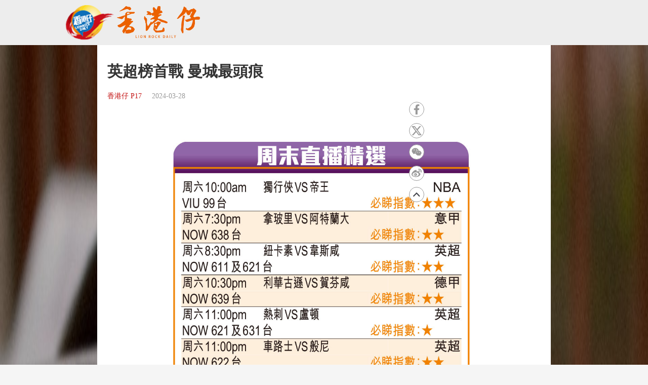

--- FILE ---
content_type: text/html;charset=UTF-8
request_url: https://www.tkww.hk/epaper/view/newsDetail/1773035204059992064.html
body_size: 6715
content:
<!DOCTYPE html>
<html>

<head>
    <meta charset="UTF-8">
    <!-- 新闻详情 -->
    <title>英超榜首戰  曼城最頭痕 - 香港仔</title>
    <link rel="alternate" href="https://www.tkww.hk/epaper/view/newsDetail/mobile/1773035204059992064.html">
    <meta name="description" content="國際賽期防線3主力中招。講講本周末大戰。國際賽期之後。由衛冕的曼城主場迎戰現時聯賽「一哥」阿仙奴。今場「曼阿戰」勝負肯定會對最終冠軍誰屬有關鍵影響。曼城近11場聯賽9勝2和。阿仙奴則是聯賽8連勝。曼城雖以12勝1負全面佔優。「兵工廠」在主場小勝1。而這亦是曼城隊史主場第2長的不敗紀錄。今輪國際賽對曼城可算帶來重大打擊。">
    <meta name="keywords" content="香港仔 曼城 際賽" />
<meta http-equiv="Content-Type" content="text/html; charset=UTF-8" />
<meta http-equiv='Content-Language' content='zh_HK'>
<meta name="viewport" content="width=device-width, initial-scale=1, maximum-scale=10" />
<!-- 关闭Chrome浏览器下翻译插件 -->
<meta name="google" content="notranslate" />
<!-- 360 浏览器就会在读取到这个标签后，立即切换对应的极速内核 -->
<meta name="renderer" content="webkit" />
<!-- 如果安装了 Google Chrome Frame，则使用 GCF 来渲染页面，如果没有安装 GCF，则使用最高版本的 IE 内核进行渲染 -->
<meta http-equiv="X-UA-Compatible" content="IE=edge" />
<!-- 忽略页面中的数字电话和email识别 -->
<meta name="format-detection" content="telphone=no, email=no" />
<link href="/epaper/static/libs/zui/css/zui.min.css" rel="stylesheet">
<link href="/epaper/static/libs/zui/lib/bootbox/bootbox.min.css" rel="stylesheet">
<script type="text/javascript" src="/epaper/static/libs/jquery/jquery-1.11.1.min.js"></script>
<script type="text/javascript" src="/epaper/static/libs/zui/js/zui.min.js"></script>
<script type="text/javascript" src="/epaper/static/libs/zui/lib/bootbox/bootbox.min.js"></script>
<script type="text/javascript" src="/epaper/static/libs/voca/voca.min.js"></script>
<!--上报到ci 电子报-->
<script type="text/javascript" src="https://tkww-static-int.oss-cn-hongkong.aliyuncs.com/minici/drift.js"></script>
<script type="text/javascript" src="/epaper/js/point/point_init.js"></script>

<!--上报到ci 三报-->
<script type="text/javascript" src="https://tkww-static-int.oss-cn-hongkong.aliyuncs.com/minici/epaperDrift.js"></script>
<script type="text/javascript" src="/epaper/js/point/point_threebook_init.js"></script>
<script type="text/javascript">
var ctx = '/epaper';
</script>    <meta property="og:image" content="https://dw-media.tkww.hk/epaper/hker/20240328/TXT_JPG/p17-a.jpg" />
    <meta property="twitter:image" content="https://dw-media.tkww.hk/epaper/hker/20240328/TXT_JPG/p17-a.jpg" />
    <meta property="og:title" content="英超榜首戰  曼城最頭痕 - 香港仔" />
    <meta property="og:description" content="國際賽期防線3主力中招。講講本周末大戰。國際賽期之後。由衛冕的曼城主場迎戰現時聯賽「一哥」阿仙奴。今場「曼阿戰」勝負肯定會對最終冠軍誰屬有關鍵影響。曼城近11場聯賽9勝2和。阿仙奴則是聯賽8連勝。曼城雖以12勝1負全面佔優。「兵工廠」在主場小勝1。而這亦是曼城隊史主場第2長的不敗紀錄。今輪國際賽對曼城可算帶來重大打擊。">
    <meta property="og:url" content="https://www.tkww.hk/epaper/view/newsDetail/1773035204059992064.html" />
    <meta property="og:type" content="website" />
    <meta property="og:site_name" content="大公文匯 www.tkww.hk" />
    <script type="text/javascript" src="/epaper/js/share/qrcode.js"></script>
    <link rel="stylesheet" href="/epaper/static/css/template/style.css" />
    <link rel="stylesheet" href="/epaper/static/css/template/style-3.css" />
    <link rel="stylesheet" href="/epaper/static/css/template/main.css" />
    <link rel="stylesheet" href="/epaper/static/css/common.css" />
    <link rel="stylesheet" href="/epaper/static/css/news_detail.css" />
    <style type="text/css">
    /*内容宽度不够 定位生效  */
    .site-footer {
        position: relative;
        bottom: 0px;
    }

    /*响应式布局 生效 */
    .mainbody .single-content {
        width: 70%;
        margin: 0 auto;
    }

    /*手机 样式  */
    @media (max-width: 650px) {
        .mainbody .single-content {
            width: 100%;
            margin: 0 auto;
            background-color: #ffffff;
            /* padding: 10px; */
            padding: 10px 30px;
        }

        .header {
            display: none;
        }

        .post-share.bshare-custom {
            display: none;
        }
    }

    .single-content .primary {
        width: 100%;
        max-width: 100%;
        position: relative;
    }

    .bshare-custom,
    aside {
        z-index: 999;
        float: right;
        position: fixed;
        top: 300px;
        left: 150px;
        display: flex;
        -webkit-box-align: center;
        -ms-flex-align: center;
        align-items: center;
        -webkit-box-pack: center;
        -ms-flex-pack: center;
        justify-content: center;
        -webkit-box-orient: vertical;
        -webkit-box-direction: normal;
        -ms-flex-direction: column;
        flex-direction: column;
    }

    .single-content .primary .post-footer .post-share {
        top: 300px;
    }

    .post-share.bshare-custom a {
        display: block;
        width: 40px;
        height: 40px;
        background: #fff;
        width: 30px;
        min-width: 30px;
        height: 30px;
        border: 1px solid #999;
        display: -webkit-box;
        display: -ms-flexbox;
        display: flex;
        -webkit-box-align: center;
        -ms-flex-align: center;
        align-items: center;
        -webkit-box-pack: center;
        -ms-flex-pack: center;
        justify-content: center;
        padding: 4px;
        color: #999;
        border-radius: 100%;
        -webkit-transition: 0.2s;
        -o-transition: 0.2s;
        transition: 0.2s;
    }

    svg:not(:root) {
        overflow: hidden;
        width: 100%;
        height: 100%;
        color: #999;
    }

    @media (max-width: 1366px) {

        .bshare-custom,
        aside {
            left: 160px;
        }
    }

    /* pdf样式 */
    .pdf-box .pdfaPath::before {
        content: "";
        display: inline-block;
        background: url(../../image/pdf-logo.png);
        width: 16px;
        height: 16px;
        margin-right: 5px;
    }
    </style>
</head>

<body>
    <input type="hidden" id="storyId" value="" />
    <input type="hidden" id="uuid" value="1773035204059992064" />
    <input type="hidden" id="bookName" value="香港仔" />
    <input type="hidden" id="bookId" value="hker" />
    <input type="hidden" id="publicTime" value="1711588309000" />
    <!-- 头部-->
    <div class="header" id="top">
        <div class="primary-header header-new">
            <div class="inner">
                <div class="primary-header-wrapper primary-header-wrapper-r">
                    <div class="brand">
                        <img alt="香港仔" src="/epaper/static/image/logo-xgz.png" />
                    </div>
                </div>
            </div>
        </div>
    </div>
    <!-- 内容-->
    <div class="mainbody">
        <div class="single-content">
            <div class="primary">
                <div class="post-content news-text">
                    <div class="post-header">
                        <h1>英超榜首戰  曼城最頭痕</h1>
                        <div class="post-meta">
                            <a target="_blank" class="category" href="https://dw-media.tkww.hk/epaper/hker/20240328/p17-0328.pdf">香港仔 P17</a>
                            <span class="publish-date">2024-03-28</span>
                        </div>
                    </div>
                    <div class="post-body news-text">
	                        <figure class="image align-center" style="display:table;width: auto;margin: 0 auto;">
						        		<img alt="" src="https://dw-media.tkww.hk/epaper/hker/20240328/TXT_JPG/p17-a.jpg">
	                            <figcaption style="display:table-caption;caption-side:bottom;">
	                                
	                            </figcaption>
	                        </figure>
	                        <br>
<p>　　國際賽期防線3主力中招</p><p>　　本周末撞正復活節假，《周末狂熱》都提早同大家見面，講講本周末大戰。國際賽期之後，又回歸到各地聯賽，其中周日晚英超將會上演超級大戰，由衛冕的曼城主場迎戰現時聯賽「一哥」阿仙奴。雖然數據上似乎一面倒以「藍月亮」佔先，但從國際賽帶來的沉重防線傷兵問題，或許會為曼城帶來缺口，讓「兵工廠」有機可乘。</p><p>　　英超榜首三雄目前最多只有1分差距，爭標形勢異常緊湊，今場「曼阿戰」勝負肯定會對最終冠軍誰屬有關鍵影響。論兩軍狀態，曼城近11場聯賽9勝2和，阿仙奴則是聯賽8連勝，絕對是不相伯仲，不過在近13場聯賽對壘之中，曼城雖以12勝1負全面佔優，但唯一敗仗卻是在今季首循環之戰，「兵工廠」在主場小勝1:0，都為今場帶來暗湧。</p><p>　　不過，曼城在伊蒂哈德主場的威力，則是非同小可，在各項賽事近38場主場戰未逢敗績，共錄得33勝5和，對上一支能在此將他們打敗，已要倒數至2022年11月的賓福特，而這亦是曼城隊史主場第2長的不敗紀錄，就只僅次於1919年12月至1921年11月的42場不敗。</p><p>　　說完數據，始終最關鍵都是人腳狀態，歐洲大球會一向最怕是國際賽期帶來重大傷患，今輪國際賽對曼城可算帶來重大打擊，英格蘭右閘基爾獲加在對巴西之戰拉傷大腿，瑞士後衛文路爾艾簡治亦是因傷缺席了一場國際賽，雖然有消息指二人仍有一定機會趕及復出鬥阿仙奴，但狀態難免受影響。此外，中堅史東斯則是在昨晨英格蘭對比利時之戰，開賽10分鐘便傷出，今場恐怕亦難披甲，加上門將艾達臣摩拉斯早前在對利物浦之戰受傷，今場都是上陣成疑，防線隨時被迫大執位，爭勝自然難度大增。</p><p>　　賓韋特度假回歸狀態佳</p><p>　　反觀阿仙奴，鋒線主力布卡約沙卡報稱受傷缺席了「三獅兵團」賽事，但要在今場復出相信仍是樂觀。另外，中堅賓韋特在拒絕英軍主帥修夫基徵召後，選擇與老婆去了迪拜度假，經已歸隊復操，休息充足之後，今場會有最佳狀態迎敵，加上射手夏維斯代表德國出戰又表現出色，更為「兵工廠」增添搶分籌碼。</p>                    </div>
                    <!-- PDF超鏈接 -->
                </div>
            </div>
        </div>
    </div>
    <!-- 分享部分 -->
    <main style="z-index:101;">
        <input type="hidden" id="shareImgPath" value="https://dw-media.tkww.hk/epaper/hker/20240328/TXT_JPG/p17-a.jpg" />
        <div class="single-content">
            <div class="primary">
                <div class="post-contentr" style="padding:0;margin:0">
                    <div class="post-footer" style="padding:0;margin:0">
                        <div class="post-share bshare-custom" style="left: 800px;">
                            <a href="#" target="_blank" class="fb share-facebook-self" title="分享到FaceBook" onclick="shareReport(this,'1773035204059992064')">
                                <svg xmlns="https://www.w3.org/2000/svg" viewBox="0 0 320 512">
                                    <path fill="currentColor" d="M279.14 288l14.22-92.66h-88.91v-60.13c0-25.35 12.42-50.06 52.24-50.06h40.42V6.26S260.43 0 225.36 0c-73.22 0-121.08 44.38-121.08 124.72v70.62H22.89V288h81.39v224h100.17V288z">
                                    </path>
                                </svg>
                            </a>
                            <a href="#" target="_blank" class="tt share-twitter-self" title="分享到Twitter" onclick="shareReport(this,'1773035204059992064')">
                                <!-- <svg axmlns="https://www.w3.org/2000/svg" viewBox="0 0 512 512">
                                    <path fill="currentColor" d="M459.37 151.716c.325 4.548.325 9.097.325 13.645 0 138.72-105.583 298.558-298.558 298.558-59.452 0-114.68-17.219-161.137-47.106 8.447.974 16.568 1.299 25.34 1.299 49.055 0 94.213-16.568 130.274-44.832-46.132-.975-84.792-31.188-98.112-72.772 6.498.974 12.995 1.624 19.818 1.624 9.421 0 18.843-1.3 27.614-3.573-48.081-9.747-84.143-51.98-84.143-102.985v-1.299c13.969 7.797 30.214 12.67 47.431 13.319-28.264-18.843-46.781-51.005-46.781-87.391 0-19.492 5.197-37.36 14.294-52.954 51.655 63.675 129.3 105.258 216.365 109.807-1.624-7.797-2.599-15.918-2.599-24.04 0-57.828 46.782-104.934 104.934-104.934 30.213 0 57.502 12.67 76.67 33.137 23.715-4.548 46.456-13.32 66.599-25.34-7.798 24.366-24.366 44.833-46.132 57.827 21.117-2.273 41.584-8.122 60.426-16.243-14.292 20.791-32.161 39.308-52.628 54.253z">
                                    </path>
                                </svg> -->
                                <svg xmlns="http://www.w3.org/2000/svg" viewBox="0 0 20 18.13">
			                      <path fill="currentColor" d="M0,0H6.09a.49.49,0,0,1,.43.22C7.85,2,9.2,3.78,10.54,5.56c.15.2.22.18.37,0C12.47,3.77,14,2,15.6.2A.5.5,0,0,1,16,0h2.84L16.91,2.23q-2.29,2.63-4.6,5.24c-.15.17-.13.26,0,.43,2.52,3.31,5,6.62,7.53,9.93l.17.23c-.05.1-.13.06-.19.06H14.06a.36.36,0,0,1-.33-.17c-1.51-2-3-4-4.52-5.93-.16-.21-.23-.21-.41,0C7.09,14,5.36,16,3.65,17.92a.52.52,0,0,1-.44.21H.39l.28-.32,6.72-7.68c.16-.17.15-.27,0-.45L.11.15ZM16.4,16.28,16.22,16,12,10.38,5.56,1.92c-.06-.08-.1-.2-.24-.19H3.59l.22.3,4.5,5.89,6.24,8.15c.08.11.14.22.32.21C15.36,16.27,15.85,16.28,16.4,16.28Z"></path>
			                    </svg>
                            </a>
                            <!-- 分享到微信 -->
                            <a target="_self" href="javascript:void(0);" class="wx bshare-weixin" onclick="showShareBox('1773035204059992064')">
                                <svg xmlns="https://www.w3.org/2000/svg" viewBox="0 0 576 512">
                                    <path fill="currentColor" d="M385.2 167.6c6.4 0 12.6.3 18.8 1.1C387.4 90.3 303.3 32 207.7 32 100.5 32 13 104.8 13 197.4c0 53.4 29.3 97.5 77.9 131.6l-19.3 58.6 68-34.1c24.4 4.8 43.8 9.7 68.2 9.7 6.2 0 12.1-.3 18.3-.8-4-12.9-6.2-26.6-6.2-40.8-.1-84.9 72.9-154 165.3-154zm-104.5-52.9c14.5 0 24.2 9.7 24.2 24.4 0 14.5-9.7 24.2-24.2 24.2-14.8 0-29.3-9.7-29.3-24.2.1-14.7 14.6-24.4 29.3-24.4zm-136.4 48.6c-14.5 0-29.3-9.7-29.3-24.2 0-14.8 14.8-24.4 29.3-24.4 14.8 0 24.4 9.7 24.4 24.4 0 14.6-9.6 24.2-24.4 24.2zM563 319.4c0-77.9-77.9-141.3-165.4-141.3-92.7 0-165.4 63.4-165.4 141.3S305 460.7 397.6 460.7c19.3 0 38.9-5.1 58.6-9.9l53.4 29.3-14.8-48.6C534 402.1 563 363.2 563 319.4zm-219.1-24.5c-9.7 0-19.3-9.7-19.3-19.6 0-9.7 9.7-19.3 19.3-19.3 14.8 0 24.4 9.7 24.4 19.3 0 10-9.7 19.6-24.4 19.6zm107.1 0c-9.7 0-19.3-9.7-19.3-19.6 0-9.7 9.7-19.3 19.3-19.3 14.5 0 24.4 9.7 24.4 19.3.1 10-9.9 19.6-24.4 19.6z">
                                    </path>
                                </svg>
                            </a>
                            <a href="#" target="_blank" class="wb share-weibo-self" title="分享到微博"  onclick="shareReport(this,'1773035204059992064')">
                                <svg xmlns="https://www.w3.org/2000/svg" viewBox="0 0 512 512">
                                    <path fill="currentColor" d="M407 177.6c7.6-24-13.4-46.8-37.4-41.7-22 4.8-28.8-28.1-7.1-32.8 50.1-10.9 92.3 37.1 76.5 84.8-6.8 21.2-38.8 10.8-32-10.3zM214.8 446.7C108.5 446.7 0 395.3 0 310.4c0-44.3 28-95.4 76.3-143.7C176 67 279.5 65.8 249.9 161c-4 13.1 12.3 5.7 12.3 6 79.5-33.6 140.5-16.8 114 51.4-3.7 9.4 1.1 10.9 8.3 13.1 135.7 42.3 34.8 215.2-169.7 215.2zm143.7-146.3c-5.4-55.7-78.5-94-163.4-85.7-84.8 8.6-148.8 60.3-143.4 116s78.5 94 163.4 85.7c84.8-8.6 148.8-60.3 143.4-116zM347.9 35.1c-25.9 5.6-16.8 43.7 8.3 38.3 72.3-15.2 134.8 52.8 111.7 124-7.4 24.2 29.1 37 37.4 12 31.9-99.8-55.1-195.9-157.4-174.3zm-78.5 311c-17.1 38.8-66.8 60-109.1 46.3-40.8-13.1-58-53.4-40.3-89.7 17.7-35.4 63.1-55.4 103.4-45.1 42 10.8 63.1 50.2 46 88.5zm-86.3-30c-12.9-5.4-30 .3-38 12.9-8.3 12.9-4.3 28 8.6 34 13.1 6 30.8.3 39.1-12.9 8-13.1 3.7-28.3-9.7-34zm32.6-13.4c-5.1-1.7-11.4.6-14.3 5.4-2.9 5.1-1.4 10.6 3.7 12.9 5.1 2 11.7-.3 14.6-5.4 2.8-5.2 1.1-10.9-4-12.9z">
                                    </path>
                                </svg>
                            </a>
                            <a href="#top" target="_self">
                                <img src="https://tkww-static.tkww.hk/top.svg" />
                            </a>
                        </div>
                    </div>
                </div>
            </div>
        </div>
    </main>
    <!--页脚  -->
    <div class="footer">
        <footer class="site-footer">
            <div class="inner">
                <div class="clear"></div>
                <div class="footer-tap">
                    香港大公文匯傳媒集團有限公司版權所有<br />&copy; 1997-2021 WWW.TKWW.HK LIMITED.
                </div>
            </div>
        </footer>
    </div>
    <script type="text/javascript" src="/epaper/js/news_detail.js?v=1.1"></script>
    <!-- Global site tag (gtag.js) - Google Analytics -->
    <script async src="https://www.googletagmanager.com/gtag/js?id=G-WMZXT92RY0"></script>
    <script type="text/javascript" src="/epaper/js/footer.js"></script>
    <script>
    window.dataLayer = window.dataLayer || [];
 	// 你需要手动初始化工具提示
    $('[data-toggle="tooltip"]').tooltip();
    function gtag() { dataLayer.push(arguments); }
    gtag('js', new Date());
    gtag('config', 'G-WMZXT92RY0');
    </script>
</body>

</html>

--- FILE ---
content_type: application/javascript
request_url: https://www.tkww.hk/epaper/js/footer.js
body_size: 488
content:
$(function() {
		var now = new Date();
		var year = now.getYear()+1900;
		if($(".footer-div").length>0){
			var divContent = "香港大公文匯傳媒集團有限公司版權所有 <br />© 1997-"+year+" WWW.TKWW.HK LIMITED.";
			$(".footer-div").html(divContent);
		}
		
		if($(".footer-tap").length>0){
			var tapContent = "香港大公文匯傳媒集團有限公司版權所有<br />&copy; 1997-"+year+" WWW.TKWW.HK LIMITED.";
			$(".footer-tap").html(tapContent);
		}
	});